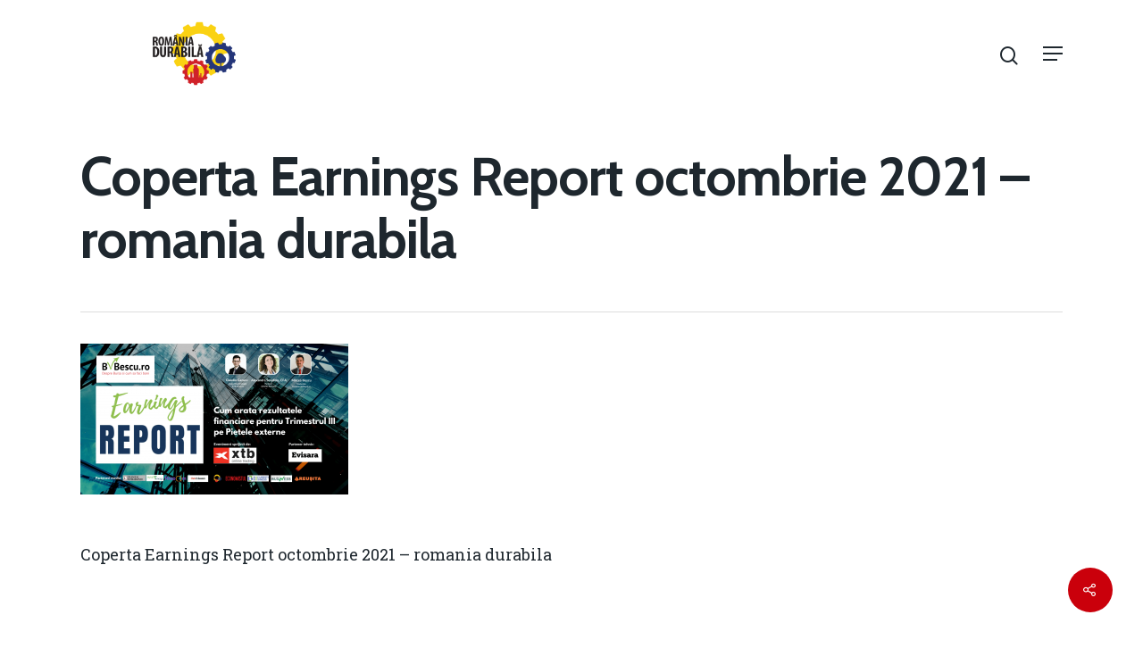

--- FILE ---
content_type: text/html; charset=UTF-8
request_url: https://www.romaniadurabila.ro/cum-arata-rezultatele-financiare-pe-pietele-externe-pentru-trimestrul-iii-2021/coperta-earnings-report-oct-2021/
body_size: 10915
content:
<!DOCTYPE html>

<html lang="en-US"
	prefix="og: https://ogp.me/ns#"  class="no-js">
<head>
	
	<meta charset="UTF-8">
	
	<meta name="viewport" content="width=device-width, initial-scale=1, maximum-scale=1, user-scalable=0" /><script>!function(e,c){e[c]=e[c]+(e[c]&&" ")+"quform-js"}(document.documentElement,"className");</script><title>Coperta Earnings Report octombrie 2021 - romania durabila | Romania Durabila</title>
<meta name='robots' content='max-image-preview:large' />

<!-- All in One SEO Pack 3.2.10 by Michael Torbert of Semper Fi Web Design[337,432] -->

<meta name="keywords"  content="castiguri,bursa,bvb,xtb,stocks,actiuni," />

<script type="application/ld+json" class="aioseop-schema">{}</script>
<link rel="canonical" href="https://www.romaniadurabila.ro/cum-arata-rezultatele-financiare-pe-pietele-externe-pentru-trimestrul-iii-2021/coperta-earnings-report-oct-2021/" />
<!-- All in One SEO Pack -->
<link rel='dns-prefetch' href='//fonts.googleapis.com' />
<link rel="alternate" type="application/rss+xml" title="Romania Durabila &raquo; Feed" href="https://www.romaniadurabila.ro/feed/" />
<link rel="alternate" type="application/rss+xml" title="Romania Durabila &raquo; Comments Feed" href="https://www.romaniadurabila.ro/comments/feed/" />
<link rel="alternate" type="application/rss+xml" title="Romania Durabila &raquo; Coperta Earnings Report octombrie 2021 &#8211; romania durabila Comments Feed" href="https://www.romaniadurabila.ro/cum-arata-rezultatele-financiare-pe-pietele-externe-pentru-trimestrul-iii-2021/coperta-earnings-report-oct-2021/feed/" />
<script type="text/javascript">
window._wpemojiSettings = {"baseUrl":"https:\/\/s.w.org\/images\/core\/emoji\/14.0.0\/72x72\/","ext":".png","svgUrl":"https:\/\/s.w.org\/images\/core\/emoji\/14.0.0\/svg\/","svgExt":".svg","source":{"concatemoji":"https:\/\/www.romaniadurabila.ro\/wp-includes\/js\/wp-emoji-release.min.js?ver=6.1.9"}};
/*! This file is auto-generated */
!function(e,a,t){var n,r,o,i=a.createElement("canvas"),p=i.getContext&&i.getContext("2d");function s(e,t){var a=String.fromCharCode,e=(p.clearRect(0,0,i.width,i.height),p.fillText(a.apply(this,e),0,0),i.toDataURL());return p.clearRect(0,0,i.width,i.height),p.fillText(a.apply(this,t),0,0),e===i.toDataURL()}function c(e){var t=a.createElement("script");t.src=e,t.defer=t.type="text/javascript",a.getElementsByTagName("head")[0].appendChild(t)}for(o=Array("flag","emoji"),t.supports={everything:!0,everythingExceptFlag:!0},r=0;r<o.length;r++)t.supports[o[r]]=function(e){if(p&&p.fillText)switch(p.textBaseline="top",p.font="600 32px Arial",e){case"flag":return s([127987,65039,8205,9895,65039],[127987,65039,8203,9895,65039])?!1:!s([55356,56826,55356,56819],[55356,56826,8203,55356,56819])&&!s([55356,57332,56128,56423,56128,56418,56128,56421,56128,56430,56128,56423,56128,56447],[55356,57332,8203,56128,56423,8203,56128,56418,8203,56128,56421,8203,56128,56430,8203,56128,56423,8203,56128,56447]);case"emoji":return!s([129777,127995,8205,129778,127999],[129777,127995,8203,129778,127999])}return!1}(o[r]),t.supports.everything=t.supports.everything&&t.supports[o[r]],"flag"!==o[r]&&(t.supports.everythingExceptFlag=t.supports.everythingExceptFlag&&t.supports[o[r]]);t.supports.everythingExceptFlag=t.supports.everythingExceptFlag&&!t.supports.flag,t.DOMReady=!1,t.readyCallback=function(){t.DOMReady=!0},t.supports.everything||(n=function(){t.readyCallback()},a.addEventListener?(a.addEventListener("DOMContentLoaded",n,!1),e.addEventListener("load",n,!1)):(e.attachEvent("onload",n),a.attachEvent("onreadystatechange",function(){"complete"===a.readyState&&t.readyCallback()})),(e=t.source||{}).concatemoji?c(e.concatemoji):e.wpemoji&&e.twemoji&&(c(e.twemoji),c(e.wpemoji)))}(window,document,window._wpemojiSettings);
</script>
<style type="text/css">
img.wp-smiley,
img.emoji {
	display: inline !important;
	border: none !important;
	box-shadow: none !important;
	height: 1em !important;
	width: 1em !important;
	margin: 0 0.07em !important;
	vertical-align: -0.1em !important;
	background: none !important;
	padding: 0 !important;
}
</style>
	<link rel='stylesheet' id='wp-block-library-css' href='https://www.romaniadurabila.ro/wp-includes/css/dist/block-library/style.min.css?ver=6.1.9' type='text/css' media='all' />
<link rel='stylesheet' id='classic-theme-styles-css' href='https://www.romaniadurabila.ro/wp-includes/css/classic-themes.min.css?ver=1' type='text/css' media='all' />
<style id='global-styles-inline-css' type='text/css'>
body{--wp--preset--color--black: #000000;--wp--preset--color--cyan-bluish-gray: #abb8c3;--wp--preset--color--white: #ffffff;--wp--preset--color--pale-pink: #f78da7;--wp--preset--color--vivid-red: #cf2e2e;--wp--preset--color--luminous-vivid-orange: #ff6900;--wp--preset--color--luminous-vivid-amber: #fcb900;--wp--preset--color--light-green-cyan: #7bdcb5;--wp--preset--color--vivid-green-cyan: #00d084;--wp--preset--color--pale-cyan-blue: #8ed1fc;--wp--preset--color--vivid-cyan-blue: #0693e3;--wp--preset--color--vivid-purple: #9b51e0;--wp--preset--gradient--vivid-cyan-blue-to-vivid-purple: linear-gradient(135deg,rgba(6,147,227,1) 0%,rgb(155,81,224) 100%);--wp--preset--gradient--light-green-cyan-to-vivid-green-cyan: linear-gradient(135deg,rgb(122,220,180) 0%,rgb(0,208,130) 100%);--wp--preset--gradient--luminous-vivid-amber-to-luminous-vivid-orange: linear-gradient(135deg,rgba(252,185,0,1) 0%,rgba(255,105,0,1) 100%);--wp--preset--gradient--luminous-vivid-orange-to-vivid-red: linear-gradient(135deg,rgba(255,105,0,1) 0%,rgb(207,46,46) 100%);--wp--preset--gradient--very-light-gray-to-cyan-bluish-gray: linear-gradient(135deg,rgb(238,238,238) 0%,rgb(169,184,195) 100%);--wp--preset--gradient--cool-to-warm-spectrum: linear-gradient(135deg,rgb(74,234,220) 0%,rgb(151,120,209) 20%,rgb(207,42,186) 40%,rgb(238,44,130) 60%,rgb(251,105,98) 80%,rgb(254,248,76) 100%);--wp--preset--gradient--blush-light-purple: linear-gradient(135deg,rgb(255,206,236) 0%,rgb(152,150,240) 100%);--wp--preset--gradient--blush-bordeaux: linear-gradient(135deg,rgb(254,205,165) 0%,rgb(254,45,45) 50%,rgb(107,0,62) 100%);--wp--preset--gradient--luminous-dusk: linear-gradient(135deg,rgb(255,203,112) 0%,rgb(199,81,192) 50%,rgb(65,88,208) 100%);--wp--preset--gradient--pale-ocean: linear-gradient(135deg,rgb(255,245,203) 0%,rgb(182,227,212) 50%,rgb(51,167,181) 100%);--wp--preset--gradient--electric-grass: linear-gradient(135deg,rgb(202,248,128) 0%,rgb(113,206,126) 100%);--wp--preset--gradient--midnight: linear-gradient(135deg,rgb(2,3,129) 0%,rgb(40,116,252) 100%);--wp--preset--duotone--dark-grayscale: url('#wp-duotone-dark-grayscale');--wp--preset--duotone--grayscale: url('#wp-duotone-grayscale');--wp--preset--duotone--purple-yellow: url('#wp-duotone-purple-yellow');--wp--preset--duotone--blue-red: url('#wp-duotone-blue-red');--wp--preset--duotone--midnight: url('#wp-duotone-midnight');--wp--preset--duotone--magenta-yellow: url('#wp-duotone-magenta-yellow');--wp--preset--duotone--purple-green: url('#wp-duotone-purple-green');--wp--preset--duotone--blue-orange: url('#wp-duotone-blue-orange');--wp--preset--font-size--small: 13px;--wp--preset--font-size--medium: 20px;--wp--preset--font-size--large: 36px;--wp--preset--font-size--x-large: 42px;--wp--preset--spacing--20: 0.44rem;--wp--preset--spacing--30: 0.67rem;--wp--preset--spacing--40: 1rem;--wp--preset--spacing--50: 1.5rem;--wp--preset--spacing--60: 2.25rem;--wp--preset--spacing--70: 3.38rem;--wp--preset--spacing--80: 5.06rem;}:where(.is-layout-flex){gap: 0.5em;}body .is-layout-flow > .alignleft{float: left;margin-inline-start: 0;margin-inline-end: 2em;}body .is-layout-flow > .alignright{float: right;margin-inline-start: 2em;margin-inline-end: 0;}body .is-layout-flow > .aligncenter{margin-left: auto !important;margin-right: auto !important;}body .is-layout-constrained > .alignleft{float: left;margin-inline-start: 0;margin-inline-end: 2em;}body .is-layout-constrained > .alignright{float: right;margin-inline-start: 2em;margin-inline-end: 0;}body .is-layout-constrained > .aligncenter{margin-left: auto !important;margin-right: auto !important;}body .is-layout-constrained > :where(:not(.alignleft):not(.alignright):not(.alignfull)){max-width: var(--wp--style--global--content-size);margin-left: auto !important;margin-right: auto !important;}body .is-layout-constrained > .alignwide{max-width: var(--wp--style--global--wide-size);}body .is-layout-flex{display: flex;}body .is-layout-flex{flex-wrap: wrap;align-items: center;}body .is-layout-flex > *{margin: 0;}:where(.wp-block-columns.is-layout-flex){gap: 2em;}.has-black-color{color: var(--wp--preset--color--black) !important;}.has-cyan-bluish-gray-color{color: var(--wp--preset--color--cyan-bluish-gray) !important;}.has-white-color{color: var(--wp--preset--color--white) !important;}.has-pale-pink-color{color: var(--wp--preset--color--pale-pink) !important;}.has-vivid-red-color{color: var(--wp--preset--color--vivid-red) !important;}.has-luminous-vivid-orange-color{color: var(--wp--preset--color--luminous-vivid-orange) !important;}.has-luminous-vivid-amber-color{color: var(--wp--preset--color--luminous-vivid-amber) !important;}.has-light-green-cyan-color{color: var(--wp--preset--color--light-green-cyan) !important;}.has-vivid-green-cyan-color{color: var(--wp--preset--color--vivid-green-cyan) !important;}.has-pale-cyan-blue-color{color: var(--wp--preset--color--pale-cyan-blue) !important;}.has-vivid-cyan-blue-color{color: var(--wp--preset--color--vivid-cyan-blue) !important;}.has-vivid-purple-color{color: var(--wp--preset--color--vivid-purple) !important;}.has-black-background-color{background-color: var(--wp--preset--color--black) !important;}.has-cyan-bluish-gray-background-color{background-color: var(--wp--preset--color--cyan-bluish-gray) !important;}.has-white-background-color{background-color: var(--wp--preset--color--white) !important;}.has-pale-pink-background-color{background-color: var(--wp--preset--color--pale-pink) !important;}.has-vivid-red-background-color{background-color: var(--wp--preset--color--vivid-red) !important;}.has-luminous-vivid-orange-background-color{background-color: var(--wp--preset--color--luminous-vivid-orange) !important;}.has-luminous-vivid-amber-background-color{background-color: var(--wp--preset--color--luminous-vivid-amber) !important;}.has-light-green-cyan-background-color{background-color: var(--wp--preset--color--light-green-cyan) !important;}.has-vivid-green-cyan-background-color{background-color: var(--wp--preset--color--vivid-green-cyan) !important;}.has-pale-cyan-blue-background-color{background-color: var(--wp--preset--color--pale-cyan-blue) !important;}.has-vivid-cyan-blue-background-color{background-color: var(--wp--preset--color--vivid-cyan-blue) !important;}.has-vivid-purple-background-color{background-color: var(--wp--preset--color--vivid-purple) !important;}.has-black-border-color{border-color: var(--wp--preset--color--black) !important;}.has-cyan-bluish-gray-border-color{border-color: var(--wp--preset--color--cyan-bluish-gray) !important;}.has-white-border-color{border-color: var(--wp--preset--color--white) !important;}.has-pale-pink-border-color{border-color: var(--wp--preset--color--pale-pink) !important;}.has-vivid-red-border-color{border-color: var(--wp--preset--color--vivid-red) !important;}.has-luminous-vivid-orange-border-color{border-color: var(--wp--preset--color--luminous-vivid-orange) !important;}.has-luminous-vivid-amber-border-color{border-color: var(--wp--preset--color--luminous-vivid-amber) !important;}.has-light-green-cyan-border-color{border-color: var(--wp--preset--color--light-green-cyan) !important;}.has-vivid-green-cyan-border-color{border-color: var(--wp--preset--color--vivid-green-cyan) !important;}.has-pale-cyan-blue-border-color{border-color: var(--wp--preset--color--pale-cyan-blue) !important;}.has-vivid-cyan-blue-border-color{border-color: var(--wp--preset--color--vivid-cyan-blue) !important;}.has-vivid-purple-border-color{border-color: var(--wp--preset--color--vivid-purple) !important;}.has-vivid-cyan-blue-to-vivid-purple-gradient-background{background: var(--wp--preset--gradient--vivid-cyan-blue-to-vivid-purple) !important;}.has-light-green-cyan-to-vivid-green-cyan-gradient-background{background: var(--wp--preset--gradient--light-green-cyan-to-vivid-green-cyan) !important;}.has-luminous-vivid-amber-to-luminous-vivid-orange-gradient-background{background: var(--wp--preset--gradient--luminous-vivid-amber-to-luminous-vivid-orange) !important;}.has-luminous-vivid-orange-to-vivid-red-gradient-background{background: var(--wp--preset--gradient--luminous-vivid-orange-to-vivid-red) !important;}.has-very-light-gray-to-cyan-bluish-gray-gradient-background{background: var(--wp--preset--gradient--very-light-gray-to-cyan-bluish-gray) !important;}.has-cool-to-warm-spectrum-gradient-background{background: var(--wp--preset--gradient--cool-to-warm-spectrum) !important;}.has-blush-light-purple-gradient-background{background: var(--wp--preset--gradient--blush-light-purple) !important;}.has-blush-bordeaux-gradient-background{background: var(--wp--preset--gradient--blush-bordeaux) !important;}.has-luminous-dusk-gradient-background{background: var(--wp--preset--gradient--luminous-dusk) !important;}.has-pale-ocean-gradient-background{background: var(--wp--preset--gradient--pale-ocean) !important;}.has-electric-grass-gradient-background{background: var(--wp--preset--gradient--electric-grass) !important;}.has-midnight-gradient-background{background: var(--wp--preset--gradient--midnight) !important;}.has-small-font-size{font-size: var(--wp--preset--font-size--small) !important;}.has-medium-font-size{font-size: var(--wp--preset--font-size--medium) !important;}.has-large-font-size{font-size: var(--wp--preset--font-size--large) !important;}.has-x-large-font-size{font-size: var(--wp--preset--font-size--x-large) !important;}
.wp-block-navigation a:where(:not(.wp-element-button)){color: inherit;}
:where(.wp-block-columns.is-layout-flex){gap: 2em;}
.wp-block-pullquote{font-size: 1.5em;line-height: 1.6;}
</style>
<link rel='stylesheet' id='salient-social-css' href='https://www.romaniadurabila.ro/wp-content/plugins/salient-social/css/style.css?ver=1.1' type='text/css' media='all' />
<style id='salient-social-inline-css' type='text/css'>

  .sharing-default-minimal .nectar-love.loved,
  body .nectar-social[data-color-override="override"].fixed > a:before, 
  body .nectar-social[data-color-override="override"].fixed .nectar-social-inner a,
  .sharing-default-minimal .nectar-social[data-color-override="override"] .nectar-social-inner a:hover {
    background-color: #ca000b;
  }
  .nectar-social.hover .nectar-love.loved,
  .nectar-social.hover > .nectar-love-button a:hover,
  .nectar-social[data-color-override="override"].hover > div a:hover,
  #single-below-header .nectar-social[data-color-override="override"].hover > div a:hover,
  .nectar-social[data-color-override="override"].hover .share-btn:hover,
  .sharing-default-minimal .nectar-social[data-color-override="override"] .nectar-social-inner a {
    border-color: #ca000b;
  }
  #single-below-header .nectar-social.hover .nectar-love.loved i,
  #single-below-header .nectar-social.hover[data-color-override="override"] a:hover,
  #single-below-header .nectar-social.hover[data-color-override="override"] a:hover i,
  #single-below-header .nectar-social.hover .nectar-love-button a:hover i,
  .nectar-love:hover i,
  .hover .nectar-love:hover .total_loves,
  .nectar-love.loved i,
  .nectar-social.hover .nectar-love.loved .total_loves,
  .nectar-social.hover .share-btn:hover, 
  .nectar-social[data-color-override="override"].hover .nectar-social-inner a:hover,
  .nectar-social[data-color-override="override"].hover > div:hover span,
  .sharing-default-minimal .nectar-social[data-color-override="override"] .nectar-social-inner a:not(:hover) i,
  .sharing-default-minimal .nectar-social[data-color-override="override"] .nectar-social-inner a:not(:hover) {
    color: #ca000b;
  }
</style>
<link rel='stylesheet' id='quform-css' href='https://www.romaniadurabila.ro/wp-content/plugins/quform/cache/quform.css?ver=1581349760' type='text/css' media='all' />
<link rel='stylesheet' id='font-awesome-css' href='https://www.romaniadurabila.ro/wp-content/themes/salient/css/font-awesome.min.css?ver=4.6.4' type='text/css' media='all' />
<link rel='stylesheet' id='salient-grid-system-css' href='https://www.romaniadurabila.ro/wp-content/themes/salient/css/grid-system.css?ver=11.0' type='text/css' media='all' />
<link rel='stylesheet' id='main-styles-css' href='https://www.romaniadurabila.ro/wp-content/themes/salient/css/style.css?ver=11.0' type='text/css' media='all' />
<style id='main-styles-inline-css' type='text/css'>

		@font-face{
		     font-family:'Open Sans';
		     src:url('https://www.romaniadurabila.ro/wp-content/themes/salient/css/fonts/OpenSans-Light.woff') format('woff');
		     font-weight:300;
		     font-style:normal
		}
		 @font-face{
		     font-family:'Open Sans';
		     src:url('https://www.romaniadurabila.ro/wp-content/themes/salient/css/fonts/OpenSans-Regular.woff') format('woff');
		     font-weight:400;
		     font-style:normal
		}
		 @font-face{
		     font-family:'Open Sans';
		     src:url('https://www.romaniadurabila.ro/wp-content/themes/salient/css/fonts/OpenSans-SemiBold.woff') format('woff');
		     font-weight:600;
		     font-style:normal
		}
		 @font-face{
		     font-family:'Open Sans';
		     src:url('https://www.romaniadurabila.ro/wp-content/themes/salient/css/fonts/OpenSans-Bold.woff') format('woff');
		     font-weight:700;
		     font-style:normal
		}
</style>
<link rel='stylesheet' id='nectar-single-styles-css' href='https://www.romaniadurabila.ro/wp-content/themes/salient/css/single.css?ver=11.0' type='text/css' media='all' />
<link rel='stylesheet' id='nectar-element-recent-posts-css' href='https://www.romaniadurabila.ro/wp-content/themes/salient/css/elements/element-recent-posts.css?ver=11.0' type='text/css' media='all' />
<link rel='stylesheet' id='fancyBox-css' href='https://www.romaniadurabila.ro/wp-content/themes/salient/css/plugins/jquery.fancybox.css?ver=3.3.1' type='text/css' media='all' />
<link rel='stylesheet' id='responsive-css' href='https://www.romaniadurabila.ro/wp-content/themes/salient/css/responsive.css?ver=11.0' type='text/css' media='all' />
<link rel='stylesheet' id='skin-material-css' href='https://www.romaniadurabila.ro/wp-content/themes/salient/css/skin-material.css?ver=11.0' type='text/css' media='all' />
<link rel='stylesheet' id='nectar-widget-posts-css' href='https://www.romaniadurabila.ro/wp-content/themes/salient/css/elements/widget-nectar-posts.css?ver=11.0' type='text/css' media='all' />
<!--[if lt IE 9]>
<link rel='stylesheet' id='vc_lte_ie9-css' href='https://www.romaniadurabila.ro/wp-content/plugins/js_composer_salient/assets/css/vc_lte_ie9.min.css?ver=6.0.5' type='text/css' media='screen' />
<![endif]-->
<link rel='stylesheet' id='dynamic-css-css' href='https://www.romaniadurabila.ro/wp-content/themes/salient/css/salient-dynamic-styles.css?ver=261' type='text/css' media='all' />
<style id='dynamic-css-inline-css' type='text/css'>
#header-space{background-color:#ffffff}@media only screen and (min-width:1000px){body #ajax-content-wrap.no-scroll{min-height:calc(100vh - 120px);height:calc(100vh - 120px)!important;}}@media only screen and (min-width:1000px){#page-header-wrap.fullscreen-header,#page-header-wrap.fullscreen-header #page-header-bg,html:not(.nectar-box-roll-loaded) .nectar-box-roll > #page-header-bg.fullscreen-header,.nectar_fullscreen_zoom_recent_projects,#nectar_fullscreen_rows:not(.afterLoaded) > div{height:calc(100vh - 119px);}.wpb_row.vc_row-o-full-height.top-level,.wpb_row.vc_row-o-full-height.top-level > .col.span_12{min-height:calc(100vh - 119px);}html:not(.nectar-box-roll-loaded) .nectar-box-roll > #page-header-bg.fullscreen-header{top:120px;}.nectar-slider-wrap[data-fullscreen="true"]:not(.loaded),.nectar-slider-wrap[data-fullscreen="true"]:not(.loaded) .swiper-container{height:calc(100vh - 118px)!important;}.admin-bar .nectar-slider-wrap[data-fullscreen="true"]:not(.loaded),.admin-bar .nectar-slider-wrap[data-fullscreen="true"]:not(.loaded) .swiper-container{height:calc(100vh - 118px - 32px)!important;}}
</style>
<link rel='stylesheet' id='redux-google-fonts-salient_redux-css' href='https://fonts.googleapis.com/css?family=Roboto%3A500%2C400%7CCabin%3A700%2C400%2C600%2C500%2C400italic%7CRoboto+Slab%3A400&#038;subset=latin&#038;ver=1728898000' type='text/css' media='all' />
<script type='text/javascript' src='https://www.romaniadurabila.ro/wp-includes/js/jquery/jquery.min.js?ver=3.6.1' id='jquery-core-js'></script>
<script type='text/javascript' src='https://www.romaniadurabila.ro/wp-includes/js/jquery/jquery-migrate.min.js?ver=3.3.2' id='jquery-migrate-js'></script>
<link rel="https://api.w.org/" href="https://www.romaniadurabila.ro/wp-json/" /><link rel="alternate" type="application/json" href="https://www.romaniadurabila.ro/wp-json/wp/v2/media/9017" /><link rel="EditURI" type="application/rsd+xml" title="RSD" href="https://www.romaniadurabila.ro/xmlrpc.php?rsd" />
<link rel="wlwmanifest" type="application/wlwmanifest+xml" href="https://www.romaniadurabila.ro/wp-includes/wlwmanifest.xml" />
<meta name="generator" content="WordPress 6.1.9" />
<link rel='shortlink' href='https://www.romaniadurabila.ro/?p=9017' />
<link rel="alternate" type="application/json+oembed" href="https://www.romaniadurabila.ro/wp-json/oembed/1.0/embed?url=https%3A%2F%2Fwww.romaniadurabila.ro%2Fcum-arata-rezultatele-financiare-pe-pietele-externe-pentru-trimestrul-iii-2021%2Fcoperta-earnings-report-oct-2021%2F" />
<link rel="alternate" type="text/xml+oembed" href="https://www.romaniadurabila.ro/wp-json/oembed/1.0/embed?url=https%3A%2F%2Fwww.romaniadurabila.ro%2Fcum-arata-rezultatele-financiare-pe-pietele-externe-pentru-trimestrul-iii-2021%2Fcoperta-earnings-report-oct-2021%2F&#038;format=xml" />
<script type="text/javascript"> var root = document.getElementsByTagName( "html" )[0]; root.setAttribute( "class", "js" ); </script><!-- Global site tag (gtag.js) - Google Analytics -->
<script async src="https://www.googletagmanager.com/gtag/js?id=UA-150079933-1"></script>
<script>
  window.dataLayer = window.dataLayer || [];
  function gtag(){dataLayer.push(arguments);}
  gtag('js', new Date());

  gtag('config', 'UA-150079933-1');
</script>

<script id="Cookiebot" src="https://consent.cookiebot.com/uc.js" data-cbid="d24d514f-2dc9-48e7-b905-11de33edda1d" type="text/javascript" async></script>
<style type="text/css">.recentcomments a{display:inline !important;padding:0 !important;margin:0 !important;}</style><meta name="generator" content="Powered by WPBakery Page Builder - drag and drop page builder for WordPress."/>
<link rel="icon" href="https://www.romaniadurabila.ro/wp-content/uploads/2019/10/favicon-romania-durabila-100x100.png" sizes="32x32" />
<link rel="icon" href="https://www.romaniadurabila.ro/wp-content/uploads/2019/10/favicon-romania-durabila.png" sizes="192x192" />
<link rel="apple-touch-icon" href="https://www.romaniadurabila.ro/wp-content/uploads/2019/10/favicon-romania-durabila.png" />
<meta name="msapplication-TileImage" content="https://www.romaniadurabila.ro/wp-content/uploads/2019/10/favicon-romania-durabila.png" />
		<style type="text/css" id="wp-custom-css">
			/* spatiu intre butoanele din meniu pt mac air si tableta */

.sf-menu, .sf-menu * {
    list-style: none outside none;
    margin: -2px;
}

/* scos avatar user articol */
#page-header-bg.fullscreen-header .author-section .meta-author {
    display: none;
}

/* scos data postare articol */
#page-header-bg.fullscreen-header .author-section .meta-date i {
    display: none;
}

.facebook-responsive {
    overflow:hidden;
    padding-bottom:56.25%;
    position:relative;
    height:0;
}
.facebook-responsive iframe {
    left:0;
    top:0;
    height:100%;
    width:100%;
    position:absolute;
}

		</style>
		<noscript><style> .wpb_animate_when_almost_visible { opacity: 1; }</style></noscript>	
</head>


<body class="attachment attachment-template-default single single-attachment postid-9017 attachmentid-9017 attachment-png material wpb-js-composer js-comp-ver-6.0.5 vc_responsive" data-footer-reveal="false" data-footer-reveal-shadow="none" data-header-format="menu-left-aligned" data-body-border="off" data-boxed-style="" data-header-breakpoint="1300" data-dropdown-style="minimal" data-cae="easeOutExpo" data-cad="1350" data-megamenu-width="contained" data-aie="fade-in" data-ls="fancybox" data-apte="standard" data-hhun="0" data-fancy-form-rcs="default" data-form-style="default" data-form-submit="regular" data-is="minimal" data-button-style="rounded_shadow" data-user-account-button="false" data-flex-cols="true" data-col-gap="40px" data-header-inherit-rc="false" data-header-search="true" data-animated-anchors="true" data-ajax-transitions="false" data-full-width-header="false" data-slide-out-widget-area="true" data-slide-out-widget-area-style="slide-out-from-right" data-user-set-ocm="off" data-loading-animation="none" data-bg-header="false" data-responsive="1" data-ext-responsive="true" data-header-resize="1" data-header-color="custom" data-cart="false" data-remove-m-parallax="" data-remove-m-video-bgs="1" data-force-header-trans-color="light" data-smooth-scrolling="0" data-permanent-transparent="false" >
	
	<script type="text/javascript"> if(navigator.userAgent.match(/(Android|iPod|iPhone|iPad|BlackBerry|IEMobile|Opera Mini)/)) { document.body.className += " using-mobile-browser "; } </script><div class="ocm-effect-wrap"><div class="ocm-effect-wrap-inner">	
	<div id="header-space"  data-header-mobile-fixed='1'></div> 
	
		
	<div id="header-outer" data-has-menu="true" data-has-buttons="yes" data-using-pr-menu="false" data-mobile-fixed="1" data-ptnm="false" data-lhe="animated_underline" data-user-set-bg="#ffffff" data-format="menu-left-aligned" data-permanent-transparent="false" data-megamenu-rt="0" data-remove-fixed="0" data-header-resize="1" data-cart="false" data-transparency-option="" data-box-shadow="none" data-shrink-num="6" data-using-secondary="0" data-using-logo="1" data-logo-height="80" data-m-logo-height="40" data-padding="20" data-full-width="false" data-condense="false" >
		
		
<div id="search-outer" class="nectar">
	<div id="search">
		<div class="container">
			 <div id="search-box">
				 <div class="inner-wrap">
					 <div class="col span_12">
						  <form role="search" action="https://www.romaniadurabila.ro/" method="GET">
														 <input type="text" name="s" id="s" value="" placeholder="Search" /> 
							 								
						<span>Hit enter to search or ESC to close</span>						</form>
					</div><!--/span_12-->
				</div><!--/inner-wrap-->
			 </div><!--/search-box-->
			 <div id="close"><a href="#">
				<span class="close-wrap"> <span class="close-line close-line1"></span> <span class="close-line close-line2"></span> </span>				 </a></div>
		 </div><!--/container-->
	</div><!--/search-->
</div><!--/search-outer-->

<header id="top">
	<div class="container">
		<div class="row">
			<div class="col span_3">
				<a id="logo" href="https://www.romaniadurabila.ro" data-supplied-ml-starting-dark="false" data-supplied-ml-starting="true" data-supplied-ml="true" >
					<img class="stnd default-logo dark-version" alt="Romania Durabila" src="https://www.romaniadurabila.ro/wp-content/uploads/2020/04/logo-nou-romania-durabila-black.png" srcset="https://www.romaniadurabila.ro/wp-content/uploads/2020/04/logo-nou-romania-durabila-black.png 1x, https://www.romaniadurabila.ro/wp-content/uploads/2020/04/logo-nou-romania-durabila-black.png 2x" /><img class="mobile-only-logo" alt="Romania Durabila" src="https://www.romaniadurabila.ro/wp-content/uploads/2020/04/logo-nou-romania-durabila-black.png" /> 
				</a>
				
							</div><!--/span_3-->
			
			<div class="col span_9 col_last">
									<a class="mobile-search" href="#searchbox"><span class="nectar-icon icon-salient-search" aria-hidden="true"></span></a>
										<div class="slide-out-widget-area-toggle mobile-icon slide-out-from-right" data-icon-animation="simple-transform">
						<div> <a href="#sidewidgetarea" aria-label="Navigation Menu" aria-expanded="false" class="closed">
							<span aria-hidden="true"> <i class="lines-button x2"> <i class="lines"></i> </i> </span>
						</a></div> 
					</div>
								
									
					<nav>
						
						<ul class="sf-menu">	
							<li id="menu-item-5910" class="menu-item menu-item-type-post_type menu-item-object-page menu-item-home menu-item-5910"><a href="https://www.romaniadurabila.ro/">Home</a></li>
<li id="menu-item-9260" class="menu-item menu-item-type-post_type menu-item-object-page menu-item-9260"><a href="https://www.romaniadurabila.ro/noutati/">Noutăți</a></li>
<li id="menu-item-6076" class="menu-item menu-item-type-post_type menu-item-object-page menu-item-6076"><a href="https://www.romaniadurabila.ro/despre/">Despre</a></li>
<li id="menu-item-9262" class="menu-item menu-item-type-post_type menu-item-object-page menu-item-9262"><a href="https://www.romaniadurabila.ro/evenimente/">Evenimente</a></li>
<li id="menu-item-7450" class="menu-item menu-item-type-custom menu-item-object-custom menu-item-has-children menu-item-7450"><a href="#">Foto</a>
<ul class="sub-menu">
	<li id="menu-item-7508" class="menu-item menu-item-type-post_type menu-item-object-page menu-item-7508"><a href="https://www.romaniadurabila.ro/foto-romania-orizont-2040-rolul-resurselor-naturale/">Modelul economic românesc: România – orizont 2040; rolul resurselor naturale</a></li>
	<li id="menu-item-7612" class="menu-item menu-item-type-post_type menu-item-object-page menu-item-7612"><a href="https://www.romaniadurabila.ro/foto-romania-piata-gazelor-naturale/">Piaţa gazelor naturale: predictibilitate, liberalizare, concurenţă.</a></li>
	<li id="menu-item-6832" class="menu-item menu-item-type-post_type menu-item-object-page menu-item-6832"><a href="https://www.romaniadurabila.ro/solutii-de-consultanta-pentru-imm-iunie-2016/">Soluții de consultanță pentru IMM</a></li>
	<li id="menu-item-6839" class="menu-item menu-item-type-post_type menu-item-object-page menu-item-6839"><a href="https://www.romaniadurabila.ro/rolul-bancilor-in-finantarea-imm/">Rolul băncilor în finanțarea IMM</a></li>
	<li id="menu-item-6843" class="menu-item menu-item-type-post_type menu-item-object-page menu-item-6843"><a href="https://www.romaniadurabila.ro/redresare-vs-lichidare/">Redresare vs. Lichidare</a></li>
	<li id="menu-item-6848" class="menu-item menu-item-type-custom menu-item-object-custom menu-item-has-children menu-item-6848"><a href="#">Fiscalitate pentru o Românie Durabilă<span class="sf-sub-indicator"><i class="fa fa-angle-right icon-in-menu"></i></span></a>
	<ul class="sub-menu">
		<li id="menu-item-6847" class="menu-item menu-item-type-post_type menu-item-object-page menu-item-6847"><a href="https://www.romaniadurabila.ro/fiscalitate-pentru-o-romanie-durabila-martie-2016/">Martie 2016</a></li>
		<li id="menu-item-6852" class="menu-item menu-item-type-post_type menu-item-object-page menu-item-6852"><a href="https://www.romaniadurabila.ro/fiscalitate-pentru-o-romanie-durabila-decembrie-2015/">Decembrie 2015</a></li>
		<li id="menu-item-6868" class="menu-item menu-item-type-post_type menu-item-object-page menu-item-6868"><a href="https://www.romaniadurabila.ro/fiscalitate-pentru-o-romanie-durabila-mai-2015/">Mai 2015</a></li>
		<li id="menu-item-6872" class="menu-item menu-item-type-post_type menu-item-object-page menu-item-6872"><a href="https://www.romaniadurabila.ro/fiscalitate-pentru-o-romanie-durabila-martie-2015/">Martie 2015</a></li>
	</ul>
</li>
	<li id="menu-item-6856" class="menu-item menu-item-type-post_type menu-item-object-page menu-item-6856"><a href="https://www.romaniadurabila.ro/agribusiness/">Agribusiness</a></li>
	<li id="menu-item-6860" class="menu-item menu-item-type-post_type menu-item-object-page menu-item-6860"><a href="https://www.romaniadurabila.ro/energia/">Energia</a></li>
	<li id="menu-item-6864" class="menu-item menu-item-type-post_type menu-item-object-page menu-item-6864"><a href="https://www.romaniadurabila.ro/constructii-si-infrastructura-pentru-o-romanie-durabila/">Construcții și Infrastructură pentru o Românie Durabilă</a></li>
</ul>
</li>
<li id="menu-item-9254" class="menu-item menu-item-type-post_type menu-item-object-page menu-item-has-children menu-item-9254"><a href="https://www.romaniadurabila.ro/video/">Video</a>
<ul class="sub-menu">
	<li id="menu-item-9549" class="menu-item menu-item-type-post_type menu-item-object-post menu-item-9549"><a href="https://www.romaniadurabila.ro/marea-neagra-in-noua-economie-4/">Marea Neagră în Noua economie</a></li>
	<li id="menu-item-9548" class="menu-item menu-item-type-post_type menu-item-object-post menu-item-9548"><a href="https://www.romaniadurabila.ro/politici-europene-in-noua-economie/">Politici Europene în Noua Economie</a></li>
	<li id="menu-item-7453" class="menu-item menu-item-type-custom menu-item-object-custom menu-item-7453"><a href="https://www.romaniadurabila.ro/forum-marea-neagra-importanta-geostrategica-economica/">Video Forum Marea Neagra</a></li>
	<li id="menu-item-7563" class="menu-item menu-item-type-post_type menu-item-object-post menu-item-7563"><a href="https://www.romaniadurabila.ro/piata-gazelor-naturale-predictibilitate-liberalizare-concurenta/">Piața gazelor naturale: predictibilitate, liberalizare, concurență.</a></li>
</ul>
</li>
<li id="menu-item-7460" class="menu-item menu-item-type-post_type menu-item-object-page menu-item-7460"><a href="https://www.romaniadurabila.ro/em360-talk/">EM360 Talk</a></li>
<li id="menu-item-6121" class="menu-item menu-item-type-post_type menu-item-object-page menu-item-6121"><a href="https://www.romaniadurabila.ro/contact/">Contact</a></li>
<li id="menu-item-6031" class="menu-item menu-item-type-custom menu-item-object-custom button_solid_color menu-item-6031"><a target="_blank" rel="noopener" href="https://www.bursejti.ro/">Burse pentru jurnaliști</a></li>
						</ul>
						

												
					</nav>
					
										
				</div><!--/span_9-->
				
									<div class="right-aligned-menu-items">
						<nav>
							<ul class="buttons sf-menu" data-user-set-ocm="off">
								
								<li id="search-btn"><div><a href="#searchbox"><span class="icon-salient-search" aria-hidden="true"></span></a></div> </li>								
							</ul>
							
													</nav>
					</div><!--/right-aligned-menu-items-->
					
									
			</div><!--/row-->
					</div><!--/container-->
	</header>
		
	</div>
	
		
	<div id="ajax-content-wrap">
		
		

<div class="container-wrap no-sidebar" data-midnight="dark" data-remove-post-date="0" data-remove-post-author="0" data-remove-post-comment-number="0">
	<div class="container main-content">
		
		
	  <div class="row heading-title hentry" data-header-style="fullscreen">
		<div class="col span_12 section-title blog-title">
						  <h1 class="entry-title">Coperta Earnings Report octombrie 2021 &#8211; romania durabila</h1>
		   
					</div><!--/section-title-->
	  </div><!--/row-->
	
				
		<div class="row">
			
			<div class="post-area col  span_12 col_last">
<article id="post-9017" class="post-9017 attachment type-attachment status-inherit">
  
  <div class="inner-wrap">

		<div class="post-content" data-hide-featured-media="0">
      
        <div class="content-inner"><p class="attachment"><a href='https://www.romaniadurabila.ro/wp-content/uploads/2021/10/Coperta-Earnings-Report-oct-2021.png'><img width="300" height="169" src="https://www.romaniadurabila.ro/wp-content/uploads/2021/10/Coperta-Earnings-Report-oct-2021-300x169.png" class="attachment-medium size-medium" alt="Coperta Earnings Report octombrie 2021 - romania durabila" decoding="async" loading="lazy" srcset="https://www.romaniadurabila.ro/wp-content/uploads/2021/10/Coperta-Earnings-Report-oct-2021-300x169.png 300w, https://www.romaniadurabila.ro/wp-content/uploads/2021/10/Coperta-Earnings-Report-oct-2021-768x432.png 768w, https://www.romaniadurabila.ro/wp-content/uploads/2021/10/Coperta-Earnings-Report-oct-2021-1024x576.png 1024w, https://www.romaniadurabila.ro/wp-content/uploads/2021/10/Coperta-Earnings-Report-oct-2021.png 1920w" sizes="(max-width: 300px) 100vw, 300px" /></a></p>
<p>Coperta Earnings Report octombrie 2021 &#8211; romania durabila</p>
</div>        
      </div><!--/post-content-->
      
    </div><!--/inner-wrap-->
    
</article>
		</div><!--/post-area-->
			
							
		</div><!--/row-->

		<div class="row">

						 
			 <div data-post-header-style="fullscreen" class="blog_next_prev_buttons wpb_row vc_row-fluid full-width-content standard_section" data-style="fullwidth_next_prev" data-midnight="light">
				 
				 <ul class="controls"><li class="previous-post hidden only"></li><li class="next-post hidden only"></li></ul>
			 </div>
			 
			 
			<div class="comments-section" data-author-bio="true">
				
<div class="comment-wrap " data-midnight="dark" data-comments-open="true">


			<!-- If comments are open, but there are no comments. -->

	 

	<div id="respond" class="comment-respond">
		<h3 id="reply-title" class="comment-reply-title">Leave a Reply <small><a rel="nofollow" id="cancel-comment-reply-link" href="/cum-arata-rezultatele-financiare-pe-pietele-externe-pentru-trimestrul-iii-2021/coperta-earnings-report-oct-2021/#respond" style="display:none;">Cancel Reply</a></small></h3><p class="must-log-in">You must be <a href="https://www.romaniadurabila.ro/wp-login.php?redirect_to=https%3A%2F%2Fwww.romaniadurabila.ro%2Fcum-arata-rezultatele-financiare-pe-pietele-externe-pentru-trimestrul-iii-2021%2Fcoperta-earnings-report-oct-2021%2F">logged in</a> to post a comment.</p>	</div><!-- #respond -->
	
</div>			</div>   

		</div>

	</div><!--/container-->

</div><!--/container-wrap-->

<div class="nectar-social fixed" data-position="" data-color-override="override"><a href="#"><i class="icon-default-style steadysets-icon-share"></i></a><div class="nectar-social-inner"><a class='facebook-share nectar-sharing' href='#' title='Share this'> <i class='fa fa-facebook'></i> <span class='social-text'>Share</span> </a><a class='twitter-share nectar-sharing' href='#' title='Tweet this'> <i class='fa fa-twitter'></i> <span class='social-text'>Tweet</span> </a><a class='linkedin-share nectar-sharing' href='#' title='Share this'> <i class='fa fa-linkedin'></i> <span class='social-text'>Share</span> </a></div></div>
<div id="footer-outer" data-midnight="light" data-cols="5" data-custom-color="true" data-disable-copyright="false" data-matching-section-color="true" data-copyright-line="false" data-using-bg-img="false" data-bg-img-overlay="0.8" data-full-width="1" data-using-widget-area="false" data-link-hover="underline">
	
	
  <div class="row" id="copyright" data-layout="centered">
	
	<div class="container">
	   
				<div class="col span_5">
		   
				
				<div class="widget">			
				</div>		   
					   
						<p>
				© 2019 Romania Durabila			 </p>	
					   
		</div><!--/span_5-->
			   
	  <div class="col span_7 col_last">
		<ul class="social">
					  			 <li><a target="_blank" href="https://www.facebook.com/admediaconsult.ro/"><i class="fa fa-facebook"></i> </a></li> 		  		  		  		  		  		  		  		  		  		  		  		  		  		  		  		  		  		  		  		  		  		  		  		  		  		                            		</ul>
	  </div><!--/span_7-->

	  	
	</div><!--/container-->
	
  </div><!--/row-->
  
		
</div><!--/footer-outer-->

	
	<div id="slide-out-widget-area-bg" class="slide-out-from-right dark">
				</div>
		
		<div id="slide-out-widget-area" class="slide-out-from-right" data-dropdown-func="separate-dropdown-parent-link" data-back-txt="Back">
			
			<div class="inner-wrap">			
			<div class="inner" data-prepend-menu-mobile="false">
				
				<a class="slide_out_area_close" href="#">
					<span class="close-wrap"> <span class="close-line close-line1"></span> <span class="close-line close-line2"></span> </span>				</a>
				
				
									<div class="off-canvas-menu-container mobile-only">
						
												
						<ul class="menu">
							<li class="menu-item menu-item-type-post_type menu-item-object-page menu-item-home menu-item-5910"><a href="https://www.romaniadurabila.ro/">Home</a></li>
<li class="menu-item menu-item-type-post_type menu-item-object-page menu-item-9260"><a href="https://www.romaniadurabila.ro/noutati/">Noutăți</a></li>
<li class="menu-item menu-item-type-post_type menu-item-object-page menu-item-6076"><a href="https://www.romaniadurabila.ro/despre/">Despre</a></li>
<li class="menu-item menu-item-type-post_type menu-item-object-page menu-item-9262"><a href="https://www.romaniadurabila.ro/evenimente/">Evenimente</a></li>
<li class="menu-item menu-item-type-custom menu-item-object-custom menu-item-has-children menu-item-7450"><a href="#">Foto</a>
<ul class="sub-menu">
	<li class="menu-item menu-item-type-post_type menu-item-object-page menu-item-7508"><a href="https://www.romaniadurabila.ro/foto-romania-orizont-2040-rolul-resurselor-naturale/">Modelul economic românesc: România – orizont 2040; rolul resurselor naturale</a></li>
	<li class="menu-item menu-item-type-post_type menu-item-object-page menu-item-7612"><a href="https://www.romaniadurabila.ro/foto-romania-piata-gazelor-naturale/">Piaţa gazelor naturale: predictibilitate, liberalizare, concurenţă.</a></li>
	<li class="menu-item menu-item-type-post_type menu-item-object-page menu-item-6832"><a href="https://www.romaniadurabila.ro/solutii-de-consultanta-pentru-imm-iunie-2016/">Soluții de consultanță pentru IMM</a></li>
	<li class="menu-item menu-item-type-post_type menu-item-object-page menu-item-6839"><a href="https://www.romaniadurabila.ro/rolul-bancilor-in-finantarea-imm/">Rolul băncilor în finanțarea IMM</a></li>
	<li class="menu-item menu-item-type-post_type menu-item-object-page menu-item-6843"><a href="https://www.romaniadurabila.ro/redresare-vs-lichidare/">Redresare vs. Lichidare</a></li>
	<li class="menu-item menu-item-type-custom menu-item-object-custom menu-item-has-children menu-item-6848"><a href="#">Fiscalitate pentru o Românie Durabilă</a>
	<ul class="sub-menu">
		<li class="menu-item menu-item-type-post_type menu-item-object-page menu-item-6847"><a href="https://www.romaniadurabila.ro/fiscalitate-pentru-o-romanie-durabila-martie-2016/">Martie 2016</a></li>
		<li class="menu-item menu-item-type-post_type menu-item-object-page menu-item-6852"><a href="https://www.romaniadurabila.ro/fiscalitate-pentru-o-romanie-durabila-decembrie-2015/">Decembrie 2015</a></li>
		<li class="menu-item menu-item-type-post_type menu-item-object-page menu-item-6868"><a href="https://www.romaniadurabila.ro/fiscalitate-pentru-o-romanie-durabila-mai-2015/">Mai 2015</a></li>
		<li class="menu-item menu-item-type-post_type menu-item-object-page menu-item-6872"><a href="https://www.romaniadurabila.ro/fiscalitate-pentru-o-romanie-durabila-martie-2015/">Martie 2015</a></li>
	</ul>
</li>
	<li class="menu-item menu-item-type-post_type menu-item-object-page menu-item-6856"><a href="https://www.romaniadurabila.ro/agribusiness/">Agribusiness</a></li>
	<li class="menu-item menu-item-type-post_type menu-item-object-page menu-item-6860"><a href="https://www.romaniadurabila.ro/energia/">Energia</a></li>
	<li class="menu-item menu-item-type-post_type menu-item-object-page menu-item-6864"><a href="https://www.romaniadurabila.ro/constructii-si-infrastructura-pentru-o-romanie-durabila/">Construcții și Infrastructură pentru o Românie Durabilă</a></li>
</ul>
</li>
<li class="menu-item menu-item-type-post_type menu-item-object-page menu-item-has-children menu-item-9254"><a href="https://www.romaniadurabila.ro/video/">Video</a>
<ul class="sub-menu">
	<li class="menu-item menu-item-type-post_type menu-item-object-post menu-item-9549"><a href="https://www.romaniadurabila.ro/marea-neagra-in-noua-economie-4/">Marea Neagră în Noua economie</a></li>
	<li class="menu-item menu-item-type-post_type menu-item-object-post menu-item-9548"><a href="https://www.romaniadurabila.ro/politici-europene-in-noua-economie/">Politici Europene în Noua Economie</a></li>
	<li class="menu-item menu-item-type-custom menu-item-object-custom menu-item-7453"><a href="https://www.romaniadurabila.ro/forum-marea-neagra-importanta-geostrategica-economica/">Video Forum Marea Neagra</a></li>
	<li class="menu-item menu-item-type-post_type menu-item-object-post menu-item-7563"><a href="https://www.romaniadurabila.ro/piata-gazelor-naturale-predictibilitate-liberalizare-concurenta/">Piața gazelor naturale: predictibilitate, liberalizare, concurență.</a></li>
</ul>
</li>
<li class="menu-item menu-item-type-post_type menu-item-object-page menu-item-7460"><a href="https://www.romaniadurabila.ro/em360-talk/">EM360 Talk</a></li>
<li class="menu-item menu-item-type-post_type menu-item-object-page menu-item-6121"><a href="https://www.romaniadurabila.ro/contact/">Contact</a></li>
<li class="menu-item menu-item-type-custom menu-item-object-custom menu-item-6031"><a target="_blank" rel="noopener" href="https://www.bursejti.ro/">Burse pentru jurnaliști</a></li>
							
						</ul>
						
						<ul class="menu secondary-header-items">
													</ul>
					</div>
					<div id="text-2" class="widget widget_text">			<div class="textwidget"><h4>Contact</h4>
<div class="textwidget">
<p>Daniel Apostol</p>
<p>Email: <a href="mailto:daniel.apostol@me.com">daniel.apostol@me.com</a></p>
</div>
</div>
		</div>					
				</div>
				
				<div class="bottom-meta-wrap"></div><!--/bottom-meta-wrap--></div> <!--/inner-wrap-->					
				</div>
			
</div> <!--/ajax-content-wrap-->

</div></div><!--/ocm-effect-wrap--><script type='text/javascript' id='salient-social-js-extra'>
/* <![CDATA[ */
var nectarLove = {"ajaxurl":"https:\/\/www.romaniadurabila.ro\/wp-admin\/admin-ajax.php","postID":"9017","rooturl":"https:\/\/www.romaniadurabila.ro","loveNonce":"39570fb1c8"};
/* ]]> */
</script>
<script type='text/javascript' src='https://www.romaniadurabila.ro/wp-content/plugins/salient-social/js/salient-social.js?ver=1.1' id='salient-social-js'></script>
<script type='text/javascript' id='quform-js-extra'>
/* <![CDATA[ */
var quformL10n = [];
quformL10n = {"pluginUrl":"https:\/\/www.romaniadurabila.ro\/wp-content\/plugins\/quform","ajaxUrl":"https:\/\/www.romaniadurabila.ro\/wp-admin\/admin-ajax.php","ajaxError":"Ajax error","errorMessageTitle":"There was a problem","removeFile":"Remove","supportPageCaching":true};
/* ]]> */
</script>
<script type='text/javascript' src='https://www.romaniadurabila.ro/wp-content/plugins/quform/cache/quform.js?ver=1581349760' id='quform-js'></script>
<script type='text/javascript' src='https://www.romaniadurabila.ro/wp-content/themes/salient/js/third-party/jquery.easing.js?ver=1.3' id='jquery-easing-js'></script>
<script type='text/javascript' src='https://www.romaniadurabila.ro/wp-content/themes/salient/js/third-party/jquery.mousewheel.js?ver=3.1.13' id='jquery-mousewheel-js'></script>
<script type='text/javascript' src='https://www.romaniadurabila.ro/wp-content/themes/salient/js/priority.js?ver=11.0' id='nectar_priority-js'></script>
<script type='text/javascript' src='https://www.romaniadurabila.ro/wp-content/themes/salient/js/third-party/transit.js?ver=0.9.9' id='nectar-transit-js'></script>
<script type='text/javascript' src='https://www.romaniadurabila.ro/wp-content/themes/salient/js/third-party/waypoints.js?ver=4.0.1' id='nectar-waypoints-js'></script>
<script type='text/javascript' src='https://www.romaniadurabila.ro/wp-content/themes/salient/js/third-party/modernizr.js?ver=2.6.2' id='modernizer-js'></script>
<script type='text/javascript' src='https://www.romaniadurabila.ro/wp-content/plugins/salient-portfolio/js/third-party/imagesLoaded.min.js?ver=4.1.4' id='imagesLoaded-js'></script>
<script type='text/javascript' src='https://www.romaniadurabila.ro/wp-content/themes/salient/js/third-party/hoverintent.js?ver=1.9' id='hoverintent-js'></script>
<script type='text/javascript' src='https://www.romaniadurabila.ro/wp-content/themes/salient/js/third-party/jquery.fancybox.min.js?ver=3.3.1' id='fancyBox-js'></script>
<script type='text/javascript' src='https://www.romaniadurabila.ro/wp-content/themes/salient/js/third-party/superfish.js?ver=1.4.8' id='superfish-js'></script>
<script type='text/javascript' id='nectar-frontend-js-extra'>
/* <![CDATA[ */
var nectarLove = {"ajaxurl":"https:\/\/www.romaniadurabila.ro\/wp-admin\/admin-ajax.php","postID":"9017","rooturl":"https:\/\/www.romaniadurabila.ro","disqusComments":"false","loveNonce":"39570fb1c8","mapApiKey":""};
/* ]]> */
</script>
<script type='text/javascript' src='https://www.romaniadurabila.ro/wp-content/themes/salient/js/init.js?ver=11.0' id='nectar-frontend-js'></script>
<script type='text/javascript' src='https://www.romaniadurabila.ro/wp-content/plugins/salient-core/js/third-party/touchswipe.min.js?ver=1.0' id='touchswipe-js'></script>
<script type='text/javascript' src='https://www.romaniadurabila.ro/wp-includes/js/comment-reply.min.js?ver=6.1.9' id='comment-reply-js'></script>
</body>
</html>

--- FILE ---
content_type: application/x-javascript; charset=utf-8
request_url: https://consent.cookiebot.com/d24d514f-2dc9-48e7-b905-11de33edda1d/cc.js?renew=false&referer=www.romaniadurabila.ro&dnt=false&init=false
body_size: 215
content:
if(console){var cookiedomainwarning='Error: The domain WWW.ROMANIADURABILA.RO is not authorized to show the cookie banner for domain group ID d24d514f-2dc9-48e7-b905-11de33edda1d. Please add it to the domain group in the Cookiebot Manager to authorize the domain.';if(typeof console.warn === 'function'){console.warn(cookiedomainwarning)}else{console.log(cookiedomainwarning)}};